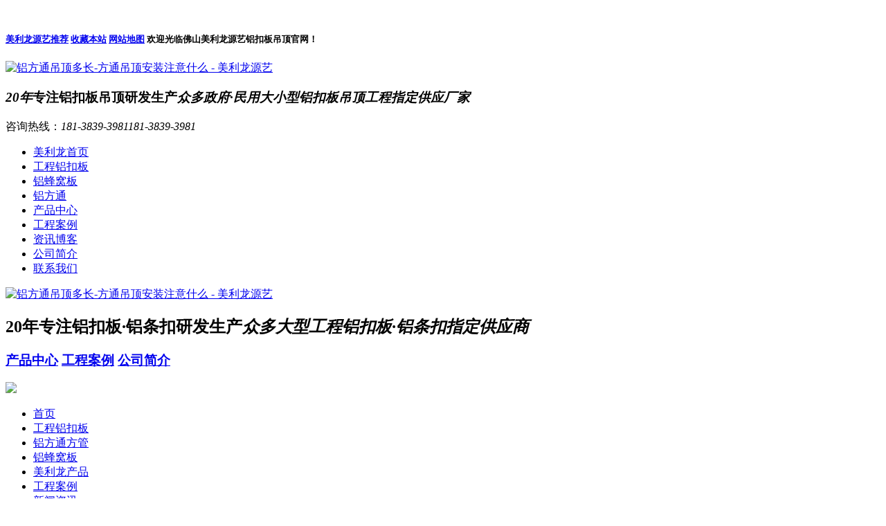

--- FILE ---
content_type: text/html; charset=UTF-8
request_url: https://www.mllth.com/blog/20355.html
body_size: 10058
content:
<!DOCTYPE html>
<html lang="zh">
<head data-base="/">
  <meta http-equiv="Cache-Control" content="no-transform">
  <meta http-equiv="Cache-Control" content="no-siteapp"> 
  <meta charset="UTF-8"> 
  <meta http-equiv="X-UA-Compatible" content="IE=edge"> 
  <meta name="renderer" content="webkit"> 
  <meta http-equiv="pragma" content="no-cache">
  <meta http-equiv="cache-control" content="no-cache,must-revalidate">
  <meta name="viewport" content="width=device-width, initial-scale=1.0, maximum-scale=1.0, user-scalable=0">
  <meta name="applicable-device"content="pc,mobile">
  <meta http-equiv="expires" content="Wed, 26 Feb 1997 08:21:57 GMT">
  <meta http-equiv="expires" content="0">
  <title>铝方通吊顶多长-方通吊顶安装注意什么-佛山美利龙</title>
  <meta name="keywords" content="铝方通吊顶多长">
  <meta name="description" content="佛山美利龙源艺吊顶专注于铝扣板铝方通吊顶行业20年，产品广泛应用于众多大小型写字楼、品牌商城、教育机构、医疗康复工程等吊顶工程。自主研发，生产，销售，一站式采购节省20%成本！如果您对“铝方通吊顶多长”感兴趣，欢迎来电咨询，我司将竭诚为您服务。">
  <link rel="shortcut icon" href="https://www.mllth.com/storage/11459/images/20191116/20191116103501_42536.png">

  <script src="https://www.mllth.com/storage/tpl/my_12/js/uaredirect.js" type="text/javascript"></script>
  <link href="https://www.mllth.com/storage/tpl/my_12/css/reset_2.css" rel="stylesheet"> 
  <script src="https://www.mllth.com/storage/tpl/my_12/js/nsw.pc.min.js"></script> 
  <link href="https://www.mllth.com/storage/tpl/my_12/css/5d53ac9ce4b0df2cda350619.css" rel="stylesheet">
  <script src="https://www.mllth.com/storage/tpl/my_12/js/template-sub-domain.js"></script>
  <base target="_blank">
  <link rel="stylesheet" href="https://www.mllth.com/storage/tpl/my_12/css/new-20200910.css" type="text/css">
</head> 
<body class="body-color"> 

  ﻿<div class="topWrap mobile-hide"> 
  <div class="header"> 
    <h5><span>
      <a href="https://www.mllth.com/tagy.html" rel="sidebar" target="_blank" title="美利龙源艺产品_资讯推荐">美利龙源艺推荐</a>  
      <a href="#" rel="sidebar" target="_blank" title="美利龙源艺铝扣板吊顶-加入收藏" rel="nofollow">收藏本站</a>
      <a href="https://www.mllth.com/wzdt.html" target="_blank" title="网站地图">网站地图</a>
    </span>欢迎光临佛山美利龙源艺铝扣板吊顶官网！</h5> 
    <div class="t_logo" data-scroll-reveal="enter left over 1s and move 100px after 0.1s"><a href="https://www.mllth.com/" title="铝方通吊顶多长-方通吊顶安装注意什么 - 美利龙源艺"><img alt="铝方通吊顶多长-方通吊顶安装注意什么 - 美利龙源艺" src="https://www.mllth.com/storage/11459/images/20191116/20191116103453_14101.png"></a></div> 
    <h3><em>20年</em>专注铝扣板吊顶研发生产<i>众多政府·民用大小型铝扣板吊顶工程指定供应厂家</i></h3> 
    <p data-scroll-reveal="enter right over 1s and move 100px after 0.1s">咨询热线：<em>181-3839-3981</em><em>181-3839-3981</em></p> 
    <div class="clear"></div> 
    <div class="nav menu"> 
      <ul> 
        <li><a href="https://www.mllth.com/"   >美利龙首页</a></li><li><a href="https://www.mllth.com/product51"   >工程铝扣板</a></li><li><a href="https://www.mllth.com/product55"   >铝蜂窝板</a></li><li><a href="https://www.mllth.com/product53"   >铝方通</a></li><li><a href="https://www.mllth.com/product.html"   >产品中心</a></li><li><a href="https://www.mllth.com/article_gcal"   >工程案例</a></li><li><a href="https://www.mllth.com/blog/mllblog"   >资讯博客</a></li><li><a href="https://www.mllth.com/gymll.html"   >公司简介</a></li><li><a href="https://www.mllth.com/lxmll.html"   >联系我们</a></li>
      </ul> 
    </div> 
  </div> 
</div>

<div class="mobile-show clearfix"> 
  <section class="mobile-head"> 
    <a href="https://www.mllth.com/"><img alt="铝方通吊顶多长-方通吊顶安装注意什么 - 美利龙源艺" src="https://www.mllth.com/storage/images/20201128/20201128211201_30849.png" class="loaded"></a>
    <h2><b>20年</b>专注铝扣板·铝条扣研发生产<em>众多大型工程铝扣板·铝条扣指定供应商</em></h2>  
    <div class="clear"></div> 
    <div class="nav">
      <h3>
        <a href="https://www.mllth.com/product_index" target="_blank" title="产品中心">产品中心</a>
        <a href="https://www.mllth.com/article_gcal" target="_blank" title="工程案例">工程案例</a>
        <a href="https://www.mllth.com/gymll.html" target="_blank" title="公司简介">公司简介</a>
      </h3> 
      <span class="menu_btn iconfont"><img src="https://www.mllth.com/storage/tpl/my_12/picture/home.png" class="downmenu"></span>  
    </div> 
  </section> 
  <section class="mobile-menu" id="menu"> 
    <div class="slideMenu"> 
      <ul>    
        <li><a href="https://www.mllth.com/"   >首页</a></li><li><a href="https://www.mllth.com/product51"   >工程铝扣板</a></li><li><a href="https://www.mllth.com/product53"   >铝方通方管</a></li><li><a href="https://www.mllth.com/product55"   >铝蜂窝板</a></li><li><a href="https://www.mllth.com/product_index"   >美利龙产品</a></li><li><a href="https://www.mllth.com/article_gcal"   >工程案例</a></li><li><a href="https://www.mllth.com/article_xwdt"   >新闻资讯</a></li><li><a href="https://www.mllth.com/gymll.html"   rel="nofollow" >走进美利龙</a></li><li><a href="https://www.mllth.com/lxmll.html"   rel="nofollow" >联系美利龙</a></li>
      </ul> 
    </div> 
  </section>   
</div>

  <div> 
    <div class="ty-banner-1"> 
      <a href="https://www.mllth.com/neizhan" title="铝方通吊顶多长-方通吊顶安装注意什么 - 美利龙源艺"> <img alt="铝方通吊顶多长-方通吊顶安装注意什么 - 美利龙源艺" src="https://www.mllth.com/storage/tpl/my_12/picture/b3f8ecf3913445d4973f72175ae410d6_52.jpg"> </a> 
    </div> 
    <div class="page-m-b mobile-show"> 
      <div class="page-m-b-title">
        
      </div> 
    </div>
  </div> 
  <div class="p1-search-1 b "> 
    <div class="blk-main"> 
      <div class="blk-md blk"> 
        <form method="get" action="/so_product">
          <div class="p1-search-1-inp fr"> 
            <input class="p1-search-1-inp1"  placeholder="请输入关键字" type="text" name="keyword" value=""> 
            <input class="p1-search-1-inp2" value="" type="submit"> 
          </div> 
        </form>
        <p> 热门关键词： 
          <a href="https://www.mllth.com/product55" target="_blank"  >铝蜂窝板 </a><a href="https://www.mllth.com/product53" target="_blank"  >铝方通 </a><a href="https://www.mllth.com/product51" target="_blank"  >工程扣板 </a><a href="https://www.mllth.com/product52" target="_blank"  >集成吊顶 </a><a href="https://www.mllth.com/product54" target="_blank"  >铝条扣 </a>
        </p> 
      </div> 
    </div> 
  </div> 
  <div class="blk-main"> 
    <div class="blk plc"> 
      <div class="p12-curmbs-1" navcrumbs=""> 
        <b> 您的位置： </b> 
        <a href="https://www.mllth.com/">美利龙铝扣板首页</a> <span>&gt;</span> <a href="https://www.mllth.com/blog/">美利龙吊顶博客</a> <span>&gt;</span> 铝方通吊顶多长-方通吊顶安装注意什么 
      </div> 
    </div> 
    <div class="clear"></div> 
    <div class="blk-sm fl"> 
      <div class="p15-infocontent-1 blk"> 
        <div class="p15-infocontent-1-tit">
          <h1>铝方通吊顶多长-方通吊顶安装注意什么 </h1>
        </div> 
        <div class="p15-infocontent-1-bool mobile-hide"> 
          <i><a href="https://www.mllth.com/" title="返回列表"> 返回列表 </a></i> 
          <span> 来源：<a href="https://www.mllth.com/" >美利龙源艺铝扣板吊顶</a></span> 
          <span> 发布日期： 09-04 23:54 </span> 
          <span> 浏览次数： 60 </span> 
        </div> 
        <div class="p15-infocontent-1-con endit-content">   
          
          <div span style="padding: 15px;font-size: 14px;background: #f0f0f0;">
          <p >  佛山美利龙源艺吊顶专注于铝扣板吊顶行业20年，主营工程铝扣板，集成吊顶，铝蜂窝板，铝方通方管，铝条扣及铝单板幕墙，产品广泛应用于众多大小型写字楼、品牌商城、教育机构、医疗康复工程等吊顶工程。</p>
<p>  自主研发，生产，销售，一站式采购节省20%成本！如果您对“铝方通吊顶多长-方通吊顶安装注意什么”感兴趣，欢迎来电咨询 <span style="color: rgb(255, 0, 0);">181-3839-3981/181-3839-3981</span>，或点击网页右端的客服热线聊天咨询，我司将竭诚为您服务。</p>
            </div>
          <div class="gssl">
    <h2 class="zdtit" style="text-align:center;">
        <p>
            <span style="font-size:32px;">美利龙源艺·公司实力<br /></span>
        </p>
        <span style="font-size:16px;">国内铝扣板·铝方通有名生产厂家</span> 
    </h2>
    <p>
        <span style="font-size:28px;"><br /></span>
    </p>
    <dl>
        <dt>
            <img src="https://www.mllth.com/storage/tpl/my_12/picture/0d723cec533d456b8a4c13a8ee4a6457_2.jpg" title=铝方通吊顶多长-方通吊顶安装注意什么 alt=铝方通吊顶多长-方通吊顶安装注意什么 style="max-width:100%;" />
        </dt>
        <dd>
            <b>定制实力</b>
            <h3>
                深耕行业16年定制有保障
            </h3>
            <p>
                16年专注铝扣吊顶板工程研发、生产、安装，60多种风格，10多种规格
            </p>
            <p>
                9000+个工程案例，服务高级写字楼、医院工程、大型高校众多领域
            </p>
        </dd>
    </dl>
    <dl class="er">
        <dt>
            <img src="https://www.mllth.com/storage/tpl/my_12/picture/0d723cec533d456b8a4c13a8ee4a6457_4.jpg" title=铝方通吊顶多长-方通吊顶安装注意什么 alt=铝方通吊顶多长-方通吊顶安装注意什么 style="max-width:100%;" /> 
        </dt>
        <dd>
            <b>工厂实力</b>
            <h3>
                大型生产基地货期有保障
            </h3>
            <p>
                拥有大型生产基地，拥有设计、研发、生产团队数十人，仓储面积达2000平米
            </p>
            <p>
                日产量超万平，采用全自动的生产线，加快出货速度，严格按照交期准时交货
            </p>
        </dd>
    </dl>
    <div class="clear">
    </div>
    <dl>
        <dt>
            <img src="https://www.mllth.com/storage/tpl/my_12/picture/0d723cec533d456b8a4c13a8ee4a6457_6.jpg" title=铝方通吊顶多长-方通吊顶安装注意什么 alt=铝方通吊顶多长-方通吊顶安装注意什么 style="max-width:100%;" />
        </dt>
        <dd>
            <b>品质实力</b>
            <h3>
                质量层层严控品质有保障
            </h3>
            <p>
                严格的选材标准，优选铝镁合金1100，规范化生产流程，遵循ISO9001质量管理体系
            </p>
            <p>
                9道生产标准，表面处理匠心工艺，杜绝以次充好，保证每一批质量稳定
            </p>
        </dd>
    </dl>
    <dl class="er">
        <dt>
            <img src="https://www.mllth.com/storage/tpl/my_12/picture/0d723cec533d456b8a4c13a8ee4a6457_8.jpg" title=铝方通吊顶多长-方通吊顶安装注意什么 alt=铝方通吊顶多长-方通吊顶安装注意什么 style="max-width:100%;" />
        </dt>
        <dd>
            <b>服务实力</b>
            <h3>
                一站式全程服务让您放心舒心
            </h3>
            <p>
                设计、生产、安装、提供免费技术服务支持，有效解决客户工程疑问，让您无后顾之忧
            </p>
            <p>
                有完善的售前、售中、售后服务，强大客服团队一对一全程贴心跟进，让您舒心放心
            </p>
        </dd>
    </dl>
    <div class="clear">
    </div>
</div>
<div class="endit-content">
    <p>猜你需要：</p>
    <p>
        <p><a rel="nofollow" target="_blank" href="http://p.qiao.baidu.com/cps/chat?siteId=14003885&userId=28943463&siteToken=504d68de958addb45cbc575c3ff9ba3e&cp=&cr=wenbaojia&cw=%E7%BD%91%E7%AB%99%E6%96%87%E7%AB%A0%E5%86%85%E9%A1%B5%E9%97%AE%E6%8A%A5%E4%BB%B7"><span>工程报价</span></a>
        <a rel="nofollow" target="_blank" href="https://www.mllth.com/lxmll.html"><span>联系我们</span></a>
        <a rel="nofollow" target="_blank" href="https://www.mllth.com/article_gcal"><span>工程案例</span></a>
    </p>
</div>
          <p>铝扣板生产厂家表示一般底宽为20-400mm,高度20-60b250m,厚薄0.可采用防潮性不错的工艺处理。要说现在的建筑市场中什么材料较吃香，那么莫过于铝制天花吊顶。当然还包括一定的铝方通吊顶的辅料了，常规的铝方通规格下铝方通的价格在25-40元/米。所以说铝方通的使用选择性多，装饰效果更是多元化！那样视觉效果也更加的适合场景，整体效果也是更美观美利龙源艺，并且木纹铝方通厂家表示在原材料的使用上也更加的合理！2.　　弧形铝方通吊顶，由于其不规则的设计以及板本身的重量限制，一般很难用常规的龙骨吊装，所以弧形铝方通吊顶安装，一般采用直接吊装的方法，在铝方通的上头开口处，烧焊一个配件，在使用吊杆直接吊装，弧形铝方通吊顶施工，比较重要的就是定位的问题。</p><p align="center"><img src="https://www.mllth.com/storage/11459/article/dcb3b4fb946dee5c4ee66d2e3054e567.jpg" alt="铝方通吊顶多长-方通吊顶安装注意什么" title=""></p><p>木纹铝方通厂家表示室外环境受日晒雨淋、风吹雨淋因素的伤害，会使这种产品遭到一定的腐蚀，在房间内应用相对就减少了这种因素的危害。哪里坏了拆哪里，修好以后再装上，不浪费任何材料，也不会对现有的吊顶造成损害。2.因此我们在应用的情况下必须常常对其开展维修维护保养。工装铝天花厂家表示修边能使天花整个天花板看起来很漂亮，也有加固天花板的作用，长度也是3米/枝，木纹铝制的方通天花板能安装，但是安装铝扣板吊顶时不适用修边的话效果很难看。铝方通吊顶安装需要注意什么呢？那样视觉效果也更加的适合场景，整体效果也是更美观美利龙源艺，并且木纹铝方通厂家表示在原材料的使用上也更加的合理！</p><p align="center"><img src="https://www.mllth.com/storage/11459/article/e4ff6332519651f0e1fa9f6cac27ab95.jpg" alt="铝方通吊顶多长-方通吊顶安装注意什么" title=""></p><p>4.1.　　比较开始的那根铝方通一定要定位好，其次就是铝方通的拼接问题，由于弧形铝方通一般采用2.有哪些容易忽视的地方呢？需要安裝照明灯具位置开展吊杆或者直接固定在顶部。但是不论是哪一种方通吊顶都是避免不了安装的命运！随着我们的生活日益的丰富也是越发的考验公共基础设施的建设，就像是医院，学校，机场，车站包括大型的商超都是需要装饰装修的，那么这类工装吊顶材料有哪些呢？它的工艺制作是是一种通过机器成型或者连续折弯加工而成的。不可有弯折形变。跟着型材铝方通厂家就来好好看一看吧！铝条扣吊顶：工装吊顶铝条扣具备清楚顺畅的线框及外型，不一样规格可以灵便配搭，打造出多样的装饰实际效果。</p><p align="center"><img src="https://www.mllth.com/storage/11459/article/36c29f8523a0e0a6ca10a170308f0e07.jpg" alt="铝方通吊顶多长-方通吊顶安装注意什么" title=""></p> 
        </div> 
        <div class="clear"></div> 
         
        <div class="endit-content">
    <p>猜你需要：</p>
    <p>
        <p><a rel="nofollow" target="_blank" href="http://p.qiao.baidu.com/cps/chat?siteId=14003885&userId=28943463&siteToken=504d68de958addb45cbc575c3ff9ba3e&cp=&cr=wenbaojia&cw=%E7%BD%91%E7%AB%99%E6%96%87%E7%AB%A0%E5%86%85%E9%A1%B5%E9%97%AE%E6%8A%A5%E4%BB%B7"><span>工程报价</span></a>
        <a rel="nofollow" target="_blank" href="https://www.mllth.com/lxmll.html"><span>联系我们</span></a>
        <a rel="nofollow" target="_blank" href="https://www.mllth.com/article_gcal"><span>工程案例</span></a>
    </p>
</div>
        <div class="endit-href"> 
          <a class="mobile-show" href="https://www.mllth.com/" title="返回列表"> 
            <div class="m-xx-fy-01-return">
              返回 
              <br>列表 
            </div>
          </a> 
          <a href="#" title="没有了"> 
            <div class="m-xx-fy-01-next"> 
              <span>上一条</span> 
              <p>没有了</p> 
            </div>
          </a>
          <a href="#" title="没有了"> 
            <div class="m-xx-fy-01-prev"> 
              <span>下一条 </span> 
              <p>没有了</p> 
            </div>
          </a>
          <div class="clear"></div> 
        </div>
      </div> 
      <div class="p14-info-3 blk mobile-hide"> 
        <div class="p14-info-3-tit">
          【相关推荐】 
        </div> 
        <div class="p14-info-3-list"> 
          <ul> 
            <li><a href="https://www.mllth.com/blog/23115.html" target="_blank"><span> 了解详情 > </span> 外墙铝方通规格尺寸-跟着佛山铝天花厂家一起看看铝天花的规格尺 ... </a></li><li><a href="https://www.mllth.com/blog/23129.html" target="_blank"><span> 了解详情 > </span> 弧形墙面做铝方通-变化多端的弧形铝方通 </a></li><li><a href="https://www.mllth.com/blog/23113.html" target="_blank"><span> 了解详情 > </span> 邯郸木纹铝方通-木纹铝方通厂家把握出货时间 </a></li>
          </ul> 
        </div> 
      </div> 
      <div class="p14-pagination-1 blk mobile-hide"> 
        <dl> 
        </dl> 
        <div class="p14-pagination-1-href"> 
          <span><a href="https://www.mllth.com/blog/{filename}" title="返回列表">  返回列表 </a></span> 
        </div> 
        <div class="p14-pagination-1-key"> 
          <p> 本文标签：  
               铝方通吊顶多长
          </p> 
        </div> 
        <div class="clear"> 
        </div> 
      </div> 
    </div> 
    <div class="blk-xs fr mobile-hide"> 
      <div class="fdh-01 blk"> 
        <div class="fdh-01-tit"> 
          <h3>美利龙源艺资讯动态</h3> 
        </div> 
        <div class="fdh-01-nav" navvicefocus1=""> 
          <div class="fdh-01-nav-one"> 
            <h3><li role="presentation"><a href="https://www.mllth.com/blog/xwdt">新闻动态</a></li></h3> 
          </div><div class="fdh-01-nav-one"> 
            <h3><li role="presentation"><a href="https://www.mllth.com/blog/cjwd">常见问答</a></li></h3> 
          </div><div class="fdh-01-nav-one"> 
            <h3><li role="presentation"><a href="https://www.mllth.com/blog/lftzxwd">铝方通资讯问答</a></li></h3> 
          </div> 
        </div> 
        <div class="clear"></div> 
      </div> 
      <div class="cbgg-01 blk"> 
        <div class="cbgg-01-img"> 
          <img src="https://www.mllth.com/storage/tpl/my_12/picture/ad88c4d0518a4b128318e20e58867601_5.jpg"> 
        </div> 
        <p><img src="https://www.mllth.com/storage/tpl/my_12/picture/prolist4.png">美利龙源艺全国服务热线</p> 
        <span>181-3839-3981</span> 
        <span>181-3839-3981</span> 
      </div> 
      <div class="xgzx-01 blk"> 
        <div class="xgzx-01-tit">
          最新资讯案例 
        </div> 
        <div class="xgzx-01-list"> 
          <ul> 
            <<li><a href="https://www.mllth.com/blog/23129.html" title="弧形墙面做铝方通-变化多端的弧形铝方通">弧形墙面做铝方通-变化多端的弧形铝方通</a></li><li><a href="https://www.mllth.com/blog/23128.html" title="品牌u型铝方通-u型铝方通属于型材类别吗">品牌u型铝方通-u型铝方通属于型材类别吗</a></li><li><a href="https://www.mllth.com/blog/23127.html" title="海南铝方通-广东地区适合用铝方通">海南铝方通-广东地区适合用铝方通</a></li><li><a href="https://www.mllth.com/blog/23126.html" title="食堂铝方通吊顶-医院前台采用铝单板、铝方通">食堂铝方通吊顶-医院前台采用铝单板、铝方通</a></li><li><a href="https://www.mllth.com/blog/23125.html" title="龙岩造型铝方通-波浪造型的铝方通">龙岩造型铝方通-波浪造型的铝方通</a></li><li><a href="https://www.mllth.com/blog/23124.html" title="山东铝方通规格-铝方通|简约到极致">山东铝方通规格-铝方通|简约到极致</a></li><li><a href="https://www.mllth.com/blog/23123.html" title="有没有铝方通-简析铝扣板吊顶处理工艺对维护保养有没有影响">有没有铝方通-简析铝扣板吊顶处理工艺对维护保养有没有影响</a></li><li><a href="https://www.mllth.com/blog/23122.html" title="铝方通天花宽度-铝方通和铝格栅">铝方通天花宽度-铝方通和铝格栅</a></li><li><a href="https://www.mllth.com/blog/23121.html" title="铝方通造型图片-弧形铝方通的应用与优势">铝方通造型图片-弧形铝方通的应用与优势</a></li><li><a href="https://www.mllth.com/blog/23120.html" title="海口铝方通吊顶-弧形铝方通和波浪造型铝方通的制作工艺">海口铝方通吊顶-弧形铝方通和波浪造型铝方通的制作工艺</a></li><li><a href="https://www.mllth.com/blog/23119.html" title="四平铝方通吊顶-餐厅为何选用吊顶天花">四平铝方通吊顶-餐厅为何选用吊顶天花</a></li><li><a href="https://www.mllth.com/blog/23118.html" title="凹凸型材铝方通-u型铝方通属于型材类别吗">凹凸型材铝方通-u型铝方通属于型材类别吗</a></li><li><a href="https://www.mllth.com/blog/23117.html" title="餐厅铝方通-铝方通装饰装修的案例效果">餐厅铝方通-铝方通装饰装修的案例效果</a></li><li><a href="https://www.mllth.com/blog/23116.html" title="仿木纹弧形铝方通-木纹铝方通厂家的弧形铝方通已被全球广泛运用">仿木纹弧形铝方通-木纹铝方通厂家的弧形铝方通已被全球广泛运用</a></li><li><a href="https://www.mllth.com/blog/23115.html" title="外墙铝方通规格尺寸-跟着佛山铝天花厂家一起看看铝天花的规格尺寸有哪些">外墙铝方通规格尺寸-跟着佛山铝天花厂家一起看看铝天花的规格尺 ...</a></li><li><a href="https://www.mllth.com/blog/23114.html" title="铝方通构造-铝方通厂家造型丰富">铝方通构造-铝方通厂家造型丰富</a></li><li><a href="https://www.mllth.com/blog/23113.html" title="邯郸木纹铝方通-木纹铝方通厂家把握出货时间">邯郸木纹铝方通-木纹铝方通厂家把握出货时间</a></li><li><a href="https://www.mllth.com/blog/23112.html" title="内蒙木纹铝方通-跟着佛山铝天花厂家看看弧形铝方通有什么特点吧">内蒙木纹铝方通-跟着佛山铝天花厂家看看弧形铝方通有什么特点吧</a></li><li><a href="https://www.mllth.com/blog/23111.html" title="襄阳铝方通吊顶-阳台吊顶用生态木还是铝扣板吊顶">襄阳铝方通吊顶-阳台吊顶用生态木还是铝扣板吊顶</a></li><li><a href="https://www.mllth.com/blog/23110.html" title="邯郸木纹铝方通-木纹铝方通厂家制作比实木更有价值的铝方通">邯郸木纹铝方通-木纹铝方通厂家制作比实木更有价值的铝方通</a></li><li><a href="https://www.mllth.com/blog/23109.html" title="三明木纹铝方通-木纹铝方通厂家产品分三类">三明木纹铝方通-木纹铝方通厂家产品分三类</a></li><li><a href="https://www.mllth.com/blog/23108.html" title="30×3铝方通-系统的介绍铝方通的表面处理工艺3热转印">30×3铝方通-系统的介绍铝方通的表面处理工艺3热转印</a></li><li><a href="https://www.mllth.com/blog/23107.html" title="江西铝方通-铝方通|简约到极致">江西铝方通-铝方通|简约到极致</a></li><li><a href="https://www.mllth.com/blog/23106.html" title="波浪铝方通规格-弧形铝方通缔造结构缔造美">波浪铝方通规格-弧形铝方通缔造结构缔造美</a></li><li><a href="https://www.mllth.com/blog/23105.html" title="郑州木纹铝方通-大型医院会议室选用木纹铝方通、铝单板">郑州木纹铝方通-大型医院会议室选用木纹铝方通、铝单板</a></li><li><a href="https://www.mllth.com/blog/23104.html" title="南阳铝方通厂家-南宁铝扣板厂家告诉你">南阳铝方通厂家-南宁铝扣板厂家告诉你</a></li><li><a href="https://www.mllth.com/blog/23103.html" title="广州造型铝方通-广州番禺超市工程案例">广州造型铝方通-广州番禺超市工程案例</a></li><li><a href="https://www.mllth.com/blog/23102.html" title="铝方通多长一条-木纹铝方通厂家能够让装修变得古典">铝方通多长一条-木纹铝方通厂家能够让装修变得古典</a></li><li><a href="https://www.mllth.com/blog/23101.html" title="北京铝方通公司-铝方通为何成为中国装饰界的唯一宠儿">北京铝方通公司-铝方通为何成为中国装饰界的唯一宠儿</a></li><li><a href="https://www.mllth.com/blog/23100.html" title="吊顶铝方通批发-铝扣板批发厂家说做到这几点才行">吊顶铝方通批发-铝扣板批发厂家说做到这几点才行</a></li>
          </ul> 
        </div> 
      </div> 
    </div> 
    <div class="clear"></div> 
  </div> 

  <div class="footWrap"> 
  <div class="footer-m mobile-show">
    <div class="ftop-m "><img alt="铝方通吊顶多长-方通吊顶安装注意什么 - 美利龙源艺" src="https://www.mllth.com/storage/tpl/my_12/picture/ftop-m.png"></div>
    <div class="foot-m"> 
      <p> 
        <a href="https://www.mllth.com/leaveword.html" title="">在线留言</a>|<a href="https://www.mllth.com/lxmll.html" title="">联系美利龙</a>|<a href="https://www.mllth.com/help_qyxc" title="">企业展厅</a>|<a href="https://www.mllth.com/help_scsb" title="">生产设备</a>|<a href="https://www.mllth.com/help_scjd" title="">生产基地</a>|<a href="https://www.mllth.com/gymll.html" title="">美利龙简介</a>|
      </p> 
      <em></em>佛山美利龙源艺装饰20年来专注于高品质的<a href="https://www.mllth.com/product51">工装铝扣板</a>、<a href="https://www.mllth.com/product52">集成吊顶</a>、<a href="https://www.mllth.com/product55">铝蜂窝板</a>、<a href="https://www.mllth.com/product53">铝方通</a>、<a href="https://www.mllth.com/product54">铝条扣</a>等<a href="https://www.mllth.com/">铝扣板吊顶</a>材料研发和生产！
      <br>佛山市南海区狮山镇罗村联和工业区东区16路9号之三
    </div>
    <div class="fnav-m"> 
      <ul> 
        <li><a href="tel:181-3839-3981"><em><img alt="美利龙源艺热线电话" src="https://www.mllth.com/storage/tpl/my_12/picture/f1-m.png"></em>热线电话</a></li> 
        <li><a href="https://www.mllth.com/product_index" target="_blank" title="美利龙源艺铝扣板吊顶厂家产品中心"><em><img alt="美利龙源艺铝扣板吊顶厂家-产品中心" src="https://www.mllth.com/storage/tpl/my_12/picture/f2-m.png"></em>产品中心</a></li> 
        <li><a href="https://www.mllth.com/article_gcal" target="_blank" title="美利龙源艺铝扣板吊顶厂家工程案例"><em><img alt="美利龙源艺铝扣板吊顶厂家-工程案例" src="https://www.mllth.com/storage/tpl/my_12/picture/f3-m.png"></em>工程案例</a></li> 
        <li><a href="https://www.mllth.com/"><em><img alt="返回美利龙源艺铝扣板吊顶首页" src="https://www.mllth.com/storage/tpl/my_12/picture/f4-m.png"></em>返回首页</a></li> 
      </ul> 
    </div>
  </div>

  <div class="footer mobile-hide"> 
    <div class="code fl"> 
      <div class="tit2"> 
        <em><a target="_blank" title="铝方通吊顶多长-方通吊顶安装注意什么 - 美利龙源艺"><img alt="铝方通吊顶多长-方通吊顶安装注意什么 - 美利龙源艺" src="https://www.mllth.com/storage/tpl/my_12/picture/ficon1.png"></a></em>扫一扫
      </div>
      <h5><em><a target="_blank" title="铝方通吊顶多长-方通吊顶安装注意什么 - 美利龙源艺"><img alt="铝方通吊顶多长-方通吊顶安装注意什么 - 美利龙源艺" src=/storage/images/20230222/20230222163750_82363.jpg></a></em>联系美利龙源艺</h5> 
      <h2><a href="https://www.mllth.com/"><img alt="铝方通吊顶多长-方通吊顶安装注意什么 - 美利龙源艺" src="https://www.mllth.com/storage/11459/images/20191116/20191116103453_14101.png"></a><em><a href="https://beian.miit.gov.cn/" target="_blank">备案号：粤ICP备16102525号</a></em></h2> 
    </div> 
    <div class="fnav fl"> 
      <div class="tit2"> 
        <em><a target="_blank" title="铝方通吊顶多长-方通吊顶安装注意什么 - 美利龙源艺"><img alt="铝方通吊顶多长-方通吊顶安装注意什么 - 美利龙源艺" src="https://www.mllth.com/storage/tpl/my_12/picture/ficon2.png"></a></em>快速导航
      </div> 
      <p> 
        <a href="https://www.mllth.com/"   >美利龙首页</a><a href="https://www.mllth.com/article_xwdt"   >美利龙资讯</a><a href="https://www.mllth.com/product_index"   >美利龙产品</a><a href="https://www.mllth.com/article_gcal"   >工程案例</a><a href="https://www.mllth.com/product51"   >工程铝扣板</a><a href="https://www.mllth.com/gymll.html"   rel="nofollow" >关于美利龙</a><a href="https://www.mllth.com/product52"   >集成铝扣板</a><a href="https://www.mllth.com/lxmll.html"   >联系美利龙</a><a href="https://www.mllth.com/product54"   >铝条扣板</a><a href="https://www.mllth.com/wzdt.html"   >网站地图</a>
      </p> 
    </div> 
    <div class="flink fr"> 
      <div class="tit2"> 
        <em><a href="https://www.mllth.com/lxmll.html" target="_blank" title="联系我们"><img alt="联系我们" src="https://www.mllth.com/storage/tpl/my_12/picture/ficon3.png"></a></em>联系美利龙源艺
      </div> 
      <ul> 
        <li>手机：<em>181-3839-3981</em></li> 
        <li>座机：<em>181-3839-3981</em></li> 
        <li>传真：<em>181-3839-3981</em></li> 
        <li>QQ：<em>592084563</em></li> 
        <li>邮箱：<em>592084563@qq.com</em></li> 
        <li>地址：<i>佛山市南海区狮山镇罗村联和工业区东区16路9号之三</i></li>  
      </ul> 
    </div> 
    <div class="clear"></div> 
    <div class="foot">
      <em></em>佛山美利龙源艺装饰20年来专注于高品质的<a href="https://www.mllth.com/product51">工装铝扣板</a>、<a href="https://www.mllth.com/product52">集成吊顶</a>、<a href="https://www.mllth.com/product55">铝蜂窝板</a>、<a href="https://www.mllth.com/product53">铝方通</a>、<a href="https://www.mllth.com/product54">铝条扣</a>等<a href="https://www.mllth.com/">铝扣板吊顶</a>材料研发和生产！<a href="https://beian.miit.gov.cn/" rel="nofollow">备案号：粤ICP备16102525号</a>  <p><a href="https://www.mllth.com/bkwhy">美利龙源艺吊顶问答</a> <a href="https://www.mllth.com/blog">美利龙源艺铝扣板吊顶博客</a><a href="https://www.fsmeililong.com">美利龙源艺铝扣板吊顶</a><a href="http://lft.fsmeililong.com">铝方通吊顶</a><a href="http://ldb.fsmeililong.com">铝单板幕墙</a><a href="http://lc.fsmeililong.com">5052铝板</a><a href="http://lft.fsmeililong.com">铝方通吊顶</a><a href="http://ldb.fsmeililong.com">铝单板幕墙</a><a href="http://lc.fsmeililong.com">5052铝板</a></p>
      <!--cptag-->
      
      <!--wgtag-->
      
    </div> 
  </div> 
</div>
<div class="client-2 mobile-hide"> 
  <ul id="client-2"> 
    <li class="my-kefu-qq"> 
      <div class="my-kefu-main"> 
        <div class="my-kefu-left"> 
          <a class="online-contact-btn" href="http://wpa.qq.com/msgrd?v=3&uin=592084563&site=qq&menu=yes" qq="" target="_blank"> <i></i> <p> QQ咨询 </p> </a>  
        </div> 
        <div class="my-kefu-right"></div> 
      </div>
    </li> 
    <li class="my-kefu-tel"> 
      <div class="my-kefu-tel-main"> 
        <div class="my-kefu-left"> 
          <i></i> 
          <p>在线咨询</p> 
        </div> 
        <div class="my-kefu-tel-right" phone400="">181-3839-3981</div> 
      </div>
    </li> 
    <li class="my-kefu-ftop"> 
      <div class="my-kefu-main"> 
        <div class="my-kefu-left"> 
        <a><i></i><p>返回顶部</p></a> 
        </div> 
        <div class="my-kefu-right"> 
        </div> 
      </div>
    </li> 
  </ul> 
</div>

<script>
  (function(){

    $(".downmenu").click(function() {
      $(".slideMenu").slideToggle("slow");
    })
    $(window).scroll(function() {
      if ($(window).scrollTop() > 120) {
        $(".slideMenu").hide();
      }
    });
    $(".ftop-m").click(function() {
      var scrollTop = document.documentElement.scrollTop || window.pageYOffset || document.body.scrollTop;
      if (scrollTop > 0) {
        $("html,body").animate({
          scrollTop: 0
        }, "slow");
      }
    })
    var bp = document.createElement('script');
    var curProtocol = window.location.protocol.split(':')[0];
    if (curProtocol === 'https') {
      bp.src = 'https://zz.bdstatic.com/linksubmit/push.js';
    }
    else {
      bp.src = 'http://push.zhanzhang.baidu.com/push.js';
    }
    var s = document.getElementsByTagName("script")[0];
    s.parentNode.insertBefore(bp, s);
  })();
</script>

  <script src="https://www.mllth.com/storage/tpl/my_12/js/public.js"></script> 
  <script src="https://www.mllth.com/storage/tpl/my_12/js/5d53ac9ce4b0df2cda350619.js" type="text/javascript"></script>
  <script src="https://www.mllth.com/storage/tpl/my_12/js/20422133.js" type="text/javascript"></script>

<script>
var _hmt = _hmt || [];
(function() {
  var hm = document.createElement("script");
  hm.src = "https://hm.baidu.com/hm.js?504d68de958addb45cbc575c3ff9ba3e";
  var s = document.getElementsByTagName("script")[0];
  s.parentNode.insertBefore(hm, s);
})();
</script><script>
(function(){
    var bp = document.createElement('script');
    var curProtocol = window.location.protocol.split(':')[0];
    if (curProtocol === 'https') {
        bp.src = 'https://zz.bdstatic.com/linksubmit/push.js';
    }
    else {
        bp.src = 'http://push.zhanzhang.baidu.com/push.js';
    }
    var s = document.getElementsByTagName("script")[0];
    s.parentNode.insertBefore(bp, s);
})();
</script>
<script>
(function(){
var src = "https://jspassport.ssl.qhimg.com/11.0.1.js?d182b3f28525f2db83acfaaf6e696dba";
document.write('<script src="' + src +'" id="sozz"><\/script>');
})();
</script><script>
(function(){
var el = document.createElement("script");
el.src = "https://s3a.pstatp.com/toutiao/push.js?8a6c9c2993f6d80ea0ef409fd6fe79472a919fe35cb1d02791f59ee75d0b9937fa334d75457b1c06ebf960293ef137df88cd24b67b859f1105aebc1c54ae408d";
el.id = "ttzz";
var s = document.getElementsByTagName("script")[0];
s.parentNode.insertBefore(el, s);
})(window)
</script><!-- Global site tag (gtag.js) - Google Analytics -->
<script async src="https://www.googletagmanager.com/gtag/js?id=G-JCG5672YC1"></script>
<script>
  window.dataLayer = window.dataLayer || [];
  function gtag(){dataLayer.push(arguments);}
  gtag('js', new Date());

  gtag('config', 'G-JCG5672YC1');
</script></body>
</html><div style="text-align:center;display:none;"><span>Processed in 0.382258 Second ,&nbsp;75 querys.</span></div>